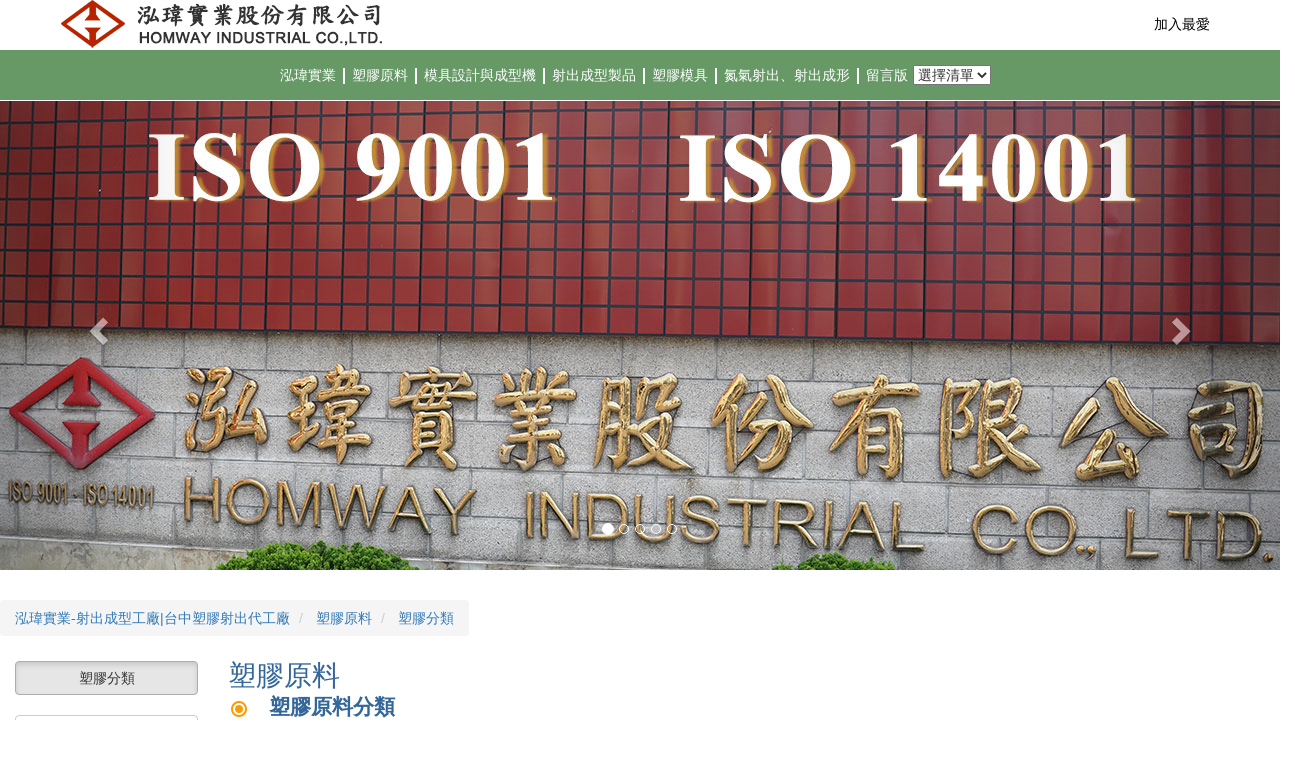

--- FILE ---
content_type: text/html
request_url: http://homway.net/fun.php?MENU=4&submenu=4&PHPSESSID=homwayDYG2023112107225186
body_size: 22740
content:
<!DOCTYPE html>
<html>
<head>
<title>台中塑膠射出、塑膠模具、塑膠製品、塑膠射出、射出成型、射出工廠、射出成形、射出代工、氮氣射出、中空成型-泓瑋實業</title>

<meta name="keywords" content="台中塑膠射出、塑膠模具、塑膠製品、塑膠射出、射出成型、射出工廠、射出成形、射出代工、氮氣射出、中空成型-泓瑋實業 ">


<meta name="description" content="泓瑋實業是台中塑膠射出工廠，已有三十七年的經驗，我們整合了各個流程以服務客戶。從產品設計、模具設計開發、射出成型、組合包裝、一直到出貨，此一條龍產線泓瑋實業均能於廠內一手包辦，專業射出代工來服務更多的客戶，也因此將廠內改為24小時生產塑膠製品的射出工廠，不間斷的生產較能確保產品的品質與一致性，且能降低成本，能因應客戶大量生產降低製程時間；且小批量生產則能降低待機時間並提高機動性，因而產生更大的競爭力。" />

<meta name="distribution" content="Taiwan" /> 

<meta http-equiv="Content-Type" content="text/html; charset=big5">
<script src="http://www.goget888.com/share/select_auto_menu.js"></script>
<script language="javascript" src="http://www.goget888.com/share/Calendar1.js"></script>
<link href="family.css" rel="stylesheet" type="text/css">

    <meta property="og:url" content="//www.homway.net/fun.php?MENU=3">
    <meta property="og:title" content="塑膠射出成型,塑膠射出,射出成型, 射出工廠, 泓瑋實業有限公司">
    <meta property="og:image" content="//www.homway.net/og.jpg">

<meta http-equiv="Content-Type" content="text/html; charset=big5">
<meta http-equiv="X-UA-Compatible" content="IE=edge">
<meta name="viewport" content="width=device-width, initial-scale=1.0, shrink-to-fit=no">
<link rel="stylesheet" href="css/bootstrap.css">

<style>
@media screen and (max-width: 768px) {
.fun img{
	width:100%;
	}
}

 iframe {
        width: 1px;
        min-width: 100%;
        *width: 100%;
    }
</style>

</head>
<body>


<head>
<meta http-equiv="Content-Type" content="text/html; charset=big5">
<meta http-equiv="X-UA-Compatible" content="IE=edge">
<meta name="viewport" content="width=device-width, initial-scale=1.0, shrink-to-fit=no">
<link rel="stylesheet" href="css/bootstrap.css">

<script src="//code.jquery.com/jquery.js"></script>

<style>

.nav-menu a {
	color: #000;
	font-family: "Noto Sans TC", "微軟正黑體", "繁黑體", 'Roboto Slab', serif;
	font-size: 1em;
	text-decoration: none;
}

.main-menu  {
	text-decoration: none;
	background-color: #669966;
	height: 50px;
}

.main-menu ul{
	padding-top: 15px;
	padding-bottom: 15px;
	padding-right: 0px;
	padding-left: 0px;
}
.main-menu li{
	display: inline-block;
	float: none;
	margin-right: 10px;
}

@media (max-width: 768px) {
.main-menu li{
	display: inline-block;
	float: none;
	margin-right: 5px;
}
}

.main-menu a{
	color: #fff;
	font-family: "Noto Sans TC", "微軟正黑體", "繁黑體", 'Roboto Slab', serif;
	font-size: 1em;
	text-decoration: none;
}



.main-menu a:hover{
	color: #FF0;
	text-decoration: none;
}

.top-menu {
	font-family: "Noto Sans TC", "微軟正黑體", "繁黑體", 'Roboto Slab', serif;
	font-size: 2em;
	color: #FFF;
	background-color: #669966;
	text-align: center;
	height: 60px;
}

.top-menu a{
	color: #FFF;
	text-decoration: none;
}
.top-menu a:hover{
	color: #c551b4;
	text-decoration: none;
}

@media screen and (max-width: 768px) {
.banner{
	margin-top:45px;
	}
}

@media screen and (min-width: 768px) {
.banner{
  margin-top:80px;
  }
}


@media screen and (max-width: 768px) {
ca_slide img{
  width:100%;
  }


}


@media (max-width: 767px) {
   .navbar-collapse {
       max-height: auto;
       overflow-x: auto;
   }
}

@media screen and (min-width: 768px) and (max-width: 1024px) {
 .main-menu  {
  height: 65px;
  }
}



carousel-id  img{
  width:100%;
}



.news-marquee {
	height: 30px;
    background-color: #FFFFFF;
}


.item img{
    width:100%;
}

.nav div  {
  position: relative;
  display: block;
  padding: 10px 15px;
}

.beforeDownMenu {
  margin-bottom: 15px;
}

.imgFiveInOne {
    margin-top: 10px;
    margin-bottom: 10px;
    max-width: 75vw;
}

</style>
       
</head>
<script language="JavaScript" type="text/JavaScript">
<!--
function MM_jumpMenu(targ,selObj,restore){ //v3.0
  eval(targ+".location='"+selObj.options[selObj.selectedIndex].value+"'");
  if (restore) selObj.selectedIndex=0;
}
//-->
</script>


	<nav class="navbar navbar-default navbar-fixed-top" role="navigation">
		<div class="container nav-menu">
		  <div class="navbar-header">
			<button type="button" class="navbar-toggle" data-toggle="collapse" data-target=".navbar-ex1-collapse">
					<span class="sr-only">選單切換</span>
					<span class="icon-bar"></span>
					<span class="icon-bar"></span>
					<span class="icon-bar"></span>
			  </button>
			  <a class="navbar-brand" href="http://www.homway.net"><img src="images/logo.gif" alt="台中塑膠射出代工工廠, 射出成形"></a>
			</div>
			<!-- 手機隱藏選單區 -->
<div class="collapse navbar-collapse navbar-ex1-collapse">
            
				<ul class="nav navbar-nav navbar-right hidden-xs">
				<li>&nbsp;</li> 
				<li><a onClick="AddFavorite(window.location,document.title)" href="javascript:void(0)">加入最愛</a></li>  
			 
        
				</ul>
                
				<!-- 手機選單 -->
				<ul class="nav navbar-nav navbar-right visible-xs">

<div class="dropdown">
<a href="fun.php?MENU=3&PHPSESSID=homwayDYG2023112107225186" class="dropdown-toggle" id="menu3" data-toggle="dropdown">泓瑋實業<b class="caret"></b></a>
<ul class="dropdown-menu" role="menu" aria-labelledby="menu3">
<li><a  role="menuitem" href="fun.php?MENU=3&submenu=5&PHPSESSID=homwayDYG2023112107225186">服務項目 </a></li>
<li><a  role="menuitem" href="fun.php?MENU=3&submenu=1&PHPSESSID=homwayDYG2023112107225186">關於泓瑋 </a></li>
<li><a  role="menuitem" href="fun.php?MENU=3&submenu=2&PHPSESSID=homwayDYG2023112107225186">經營理念 </a></li>
<li><a  role="menuitem" href="fun.php?MENU=3&submenu=3&PHPSESSID=homwayDYG2023112107225186">品質承諾 </a></li>
<li><a  role="menuitem" href="fun.php?MENU=3&submenu=4&PHPSESSID=homwayDYG2023112107225186">一貫作業 </a></li>
</ul> </div>
<div class="dropdown">
<a href="fun.php?MENU=4&PHPSESSID=homwayDYG2023112107225186" class="dropdown-toggle" id="menu4" data-toggle="dropdown">塑膠原料<b class="caret"></b></a>
<ul class="dropdown-menu" role="menu" aria-labelledby="menu4">
<li><a  role="menuitem" href="fun.php?MENU=4&submenu=4&PHPSESSID=homwayDYG2023112107225186">塑膠分類 </a></li>
<li><a  role="menuitem" href="fun.php?MENU=4&submenu=3&PHPSESSID=homwayDYG2023112107225186">塑膠回收 </a></li>
<li><a  role="menuitem" href="fun.php?MENU=4&submenu=2&PHPSESSID=homwayDYG2023112107225186">塑膠收縮率 </a></li>
<li><a  role="menuitem" href="fun.php?MENU=4&submenu=1&PHPSESSID=homwayDYG2023112107225186">塑膠原料特性 </a></li>
</ul> </div>
<li><a href="fun.php?MENU=5&PHPSESSID=homwayDYG2023112107225186">模具設計與成型機</a></li>
<li><a href="pshopping.php?PHPSESSID=homwayDYG2023112107225186">射出成型製品</a></li><li><a href="news.php?PHPSESSID=homwayDYG2023112107225186">塑膠模具</a></li><div class="dropdown">
<a href="fun.php?MENU=17&PHPSESSID=homwayDYG2023112107225186" class="dropdown-toggle" id="menu17" data-toggle="dropdown">氮氣射出、射出成形<b class="caret"></b></a>
<ul class="dropdown-menu" role="menu" aria-labelledby="menu17">
<li><a  role="menuitem" href="fun.php?MENU=17&submenu=4&PHPSESSID=homwayDYG2023112107225186">塑膠原料相關資料 </a></li>
<li><a  role="menuitem" href="fun.php?MENU=17&submenu=3&PHPSESSID=homwayDYG2023112107225186">氮氣射出簡介 </a></li>
<li><a  role="menuitem" href="fun.php?MENU=17&submenu=1&PHPSESSID=homwayDYG2023112107225186">模具部門機台設備 </a></li>
<li><a  role="menuitem" href="fun.php?MENU=17&submenu=2&PHPSESSID=homwayDYG2023112107225186">成型部門機台設備 </a></li>
</ul> </div>
<li><a href="join.php?PHPSESSID=homwayDYG2023112107225186">加入會員</a></li><li><a href="gbook.php?PHPSESSID=homwayDYG2023112107225186">留言版</a></li><li><a href="job.php?PHPSESSID=homwayDYG2023112107225186&PHPSESSID=homwayDYG2023112107225186">聯絡我們</a></li><li><a href="check_banner_main.php?banner_name=member&PHPSESSID=homwayDYG2023112107225186&PHPSESSID=homwayDYG2023112107225186">會員專區</a></li><li><a href="easy_life.php?PHPSESSID=homwayDYG2023112107225186&PHPSESSID=homwayDYG2023112107225186">友站連結</a></li>	       </ul>
	       </div>

			<!-- 手機隱藏選單區結束 -->
		</div>

<!-- 主選單-->
        <div class="container-fluid main-menu col-xs-12 col-sm-12 col-lg-12 hidden-xs" style="text-align: center;">
        <div class="row">
			<ul class="">
            <li>
                              <a href="fun.php?MENU=3&PHPSESSID=homwayDYG2023112107225186" class="topmenu">泓瑋實業</a>
                <img src="images/topmenu-line.png">
                                <a href="fun.php?MENU=4&PHPSESSID=homwayDYG2023112107225186" class="topmenu">塑膠原料</a>
                <img src="images/topmenu-line.png">
                                <a href="fun.php?MENU=5&PHPSESSID=homwayDYG2023112107225186&PHPSESSID=homwayDYG2023112107225186" class="topmenu">模具設計與成型機 </a>
                <img src="images/topmenu-line.png">
                                <a href="pshopping.php?PHPSESSID=homwayDYG2023112107225186" class="topmenu">射出成型製品 </a>
                <img src="images/topmenu-line.png">
                                <a href="news.php?PHPSESSID=homwayDYG2023112107225186" class="topmenu">塑膠模具 </a>
                <img src="images/topmenu-line.png">
                                <a href="fun.php?MENU=17&PHPSESSID=homwayDYG2023112107225186&PHPSESSID=homwayDYG2023112107225186" class="topmenu">氮氣射出、射出成形 </a>
                <img src="images/topmenu-line.png">
                                <a href="gbook.php?PHPSESSID=homwayDYG2023112107225186" class="topmenu">留言版 </a>
                
                
              <select name="select2" onChange="MM_jumpMenu('self',this,0)" style="display: inline;">
              <option selected>選擇清單 </option>
            <option value="job.php?PHPSESSID=homwayDYG2023112107225186">聯絡我們</option><option value="check_banner_main.php?banner_name=member&PHPSESSID=homwayDYG2023112107225186">會員專區</option><option value="join.php">加入會員</option><option value="easy_life.php?PHPSESSID=homwayDYG2023112107225186">友站連結</option> <option value="check_banner_main.php?banner_name=index&PHPSESSID=homwayDYG2023112107225186">系統管理</option>              
            </select>
       </li>
			</ul>
        </div>
        </div>
	</nav>

<!-- 主選單END-->

<!-- Banner -->
<div class="banner col-xs-12 col-sm-12 col-lg-12">
<div class="row">
<div id="carousel-id" class="carousel slide" data-ride="carousel">
    <!-- 幻燈片小圓點區 -->
    <ol class="carousel-indicators">
        <li data-target="#carousel-id" data-slide-to="0" class="active"></li>
        <li data-target="#carousel-id" data-slide-to="1" class=""></li>
        <li data-target="#carousel-id" data-slide-to="2" class=""></li>
        <li data-target="#carousel-id" data-slide-to="3" class=""></li>
        <li data-target="#carousel-id" data-slide-to="4" class=""></li>
    
    </ol>
    <!-- 幻燈片主圖區 -->
    <div class="carousel-inner">
        <div class="item active">
            <img src="banner/banner-1.jpg" alt="久全富紙箱工廠接受各公司行號有瓦愣紙內外箱之需求者，下訂單製作，並於各紙箱上標示耐重標誌 〈即破裂強度的保證〉，品質穩定，交貨迅速，價格合理，以提供客戶最優質的服務！ 從生產、設計、製作、印刷到成品，皆在紙箱工廠裡完成，我們提供棕色瓦楞紙箱並且加貼彩標 、白色瓦楞紙箱(加貼彩標)、 彩盒、 棕色成型紙盒、 棧板、紙套角、其他成型紙盒、紙盒-隔板/內襯、白色成型紙盒、紙卡等各類紙箱相關產品">
            <div class="container">
                <div class="carousel-caption">

                </div>
            </div>
        </div>
        
        <div class="item">
            <img src="banner/banner-2.jpg" alt="各類紙箱製作到成品，全程在台中久全富紙器廠自有的紙箱工廠">
            <div class="container">
                <div class="carousel-caption">

                </div>
            </div>
        </div>
        
        <div class="item">
            <img src="banner/banner-3.jpg" alt="">
            <div class="container">
                <div class="carousel-caption">

                </div>
            </div>
        </div>    
            
        <div class="item">
            <img src="banner/banner-4.jpg" alt="">
            <div class="container">
                <div class="carousel-caption">

                </div>
            </div>
            </div>        

        <div class="item">
            <img src="banner/banner-5.jpg" alt="">
            <div class="container">
                <div class="carousel-caption">

                </div>
            </div>
        </div>
        

        
    </div>
    <!-- 上下頁控制區 -->
    <a class="left carousel-control" href="#carousel-id" data-slide="prev"><span class="glyphicon glyphicon-chevron-left"></span></a>
    <a class="right carousel-control" href="#carousel-id" data-slide="next"><span class="glyphicon glyphicon-chevron-right"></span></a>
</div>
</div>
</div>
<!-- Banner END-->


<!-- 跑馬燈-->
<div class="news-marquee container-fluid col-xs-12 col-sm-12 col-lg-8 col-lg-offset-2" style="background-color:#FFFFFF;">
<div class="row">   
<div>
        
</div>
</div>
</div>
<!-- 跑馬燈END-->


<!-- breadCrumb -->

<div class="row">
 
<meta http-equiv="Content-Type" content="text/html; charset=big5">
<meta http-equiv="X-UA-Compatible" content="IE=edge">
<meta name="viewport" content="width=device-width, initial-scale=1.0, shrink-to-fit=no">

<span style="padding-left:15px;  display:inline-block;">
<ul class="breadcrumb" itemscope itemtype="http://schema.org/BreadcrumbList">
<li itemprop="itemListElement" itemscope
itemtype="http://schema.org/ListItem">
<a itemscope itemtype="http://schema.org/URL"
itemprop="url" href="http://www.homway.net">
<span itemprop="name">泓瑋實業-射出成型工廠|台中塑膠射出代工廠</span></a>
<meta itemprop="position" content="1" />
</li>

<li itemprop="itemListElement" itemscope
itemtype="http://schema.org/ListItem">
<a itemscope itemtype="http://schema.org/Thing"
itemprop="item" href="http://www.homway.net/fun.php?MENU=4" >
<span itemprop="name">塑膠原料</span>
</a>
<meta itemprop="position" content="2" />
</li>


<li itemprop="itemListElement" itemscope itemtype="http://schema.org/ListItem">  <a itemscope itemtype="http://schema.org/Thing"  itemprop="item" href="http://www.homway.net/fun.php?MENU=4&submenu=4">  <span itemprop="name">塑膠分類</span> </a> <meta itemprop="position" content="3" /></ul></span>

</div>


<!-- breadCrumb END-->



<script src="js/jquery1.11.1.js"></script>
<script src="js/bootstrap.min.js"></script>
<script>
$(document).ready(function(){
  $(".dropdown").on("hide.bs.dropdown", function(){
    $(".btn").html('Dropdown <span class="caret"></span>');
  });
  $(".dropdown").on("show.bs.dropdown", function(){
    $(".btn").html('Dropdown <span class="caret caret-up"></span>');
  });
});
</script> 
<!-- Navbar導覽列點完選單自動收合 -->
<script>

/*
$(function(){ 
if($(window).width()<768){ //當視窗小於480時才運作
$('.navbar a').on('click', function(){
    $('.navbar-toggle').click();
  });
}
});

*/
</script>
<script type="text/javascript" language="javascript">
    //加入最愛
        function AddFavorite(sURL, sTitle) {
            sURL = encodeURI(sURL); 
        try{   
            window.external.addFavorite(sURL, sTitle);   
        }catch(e) {   
            try{   
                window.sidebar.addPanel(sTitle, sURL, "");   
            }catch (e) {   
                alert("加入最愛失敗，請使用Ctrl+D進行添加,或手動在瀏覽器裡進行設置.");
            }   
        }
    }
 
    //設為首頁
    function SetHome(url){
        if (document.all) {
            document.body.style.behavior='url(#default#homepage)';
               document.body.setHomePage(url);
        }else{
            alert("您好,您的瀏覽器不支援自動設置頁面為首頁功能,請您手動在瀏覽器裡設置該頁面為首頁!");
        }
    }
 </script>
<div class="container-fluid col-xs-12  " style="background-color:#FFFFFF;"> 
<div class="row"> 



        <div class=" col-sm-2  hidden-xs"  style="background-color:#FFFFFF;padding-top: 5px;"> 


<a class="btn btn-default btn-block active "  href="fun.php?comecodei=&comecode=&PHPSESSID=homwayDYG2023112107225186&MENU=4&submenu=4&PHPSESSID=homwayDYG2023112107225186">塑膠分類 </a><br><a class="btn btn-default btn-block  "  href="fun.php?comecodei=&comecode=&PHPSESSID=homwayDYG2023112107225186&MENU=4&submenu=3&PHPSESSID=homwayDYG2023112107225186">塑膠回收 </a><br><a class="btn btn-default btn-block  "  href="fun.php?comecodei=&comecode=&PHPSESSID=homwayDYG2023112107225186&MENU=4&submenu=2&PHPSESSID=homwayDYG2023112107225186">塑膠收縮率 </a><br><a class="btn btn-default btn-block  "  href="fun.php?comecodei=&comecode=&PHPSESSID=homwayDYG2023112107225186&MENU=4&submenu=1&PHPSESSID=homwayDYG2023112107225186">塑膠原料特性 </a><br>		
  
</div>

      
    
<div class="container-fluid fun col-sm-8 "> 
<span class="father1">塑膠原料</span>
            <table width="100%" border="0"  class="mother" valign="top" align="center">
<tr class="mother">
  <td width="5%"><a id="code4"><img src="image/star.gif"></a></td>
  <td class="father">塑膠原料分類</td>
</tr>
<tr>
  <td width="20"></td>
  <td><span style="font-size: 14pt; color: #000; font-weight: bold;">塑膠原料的種類</span><br>
<br>
<p><span> 一般而言，塑膠原料可大分為兩大類：「熱塑性塑膠」及「熱固性塑膠」。熱塑性塑膠在常溫下通常為顆粒狀，加熱到一定溫度後變成熔融的狀態，將其冷卻後則固化成型，若再次加熱則又會變成熔融的狀態，而可進行再次的塑化成型。因此，熱塑性塑膠可經由加熱熔融而反覆固化成型，所以熱塑性塑膠的廢料通常可回收再利用，亦即有所謂的「二次料」。相反的，熱固性塑膠則是加熱到一定溫度後變成固化狀態，即使繼續加熱也無法改變其狀態。因此，熱固性塑膠無法經由再加熱來反覆成型，所以熱固性塑膠的廢料通常是不可回收再利用的。</span></p>
<p><span>塑膠和一般&#63754;屬材&#63934;比較，優點就是質&#63870;輕、具有可塑性、絕緣性和腐蝕抵抗性佳， 即使在強&#64001;上，相當多的塑膠材&#63934;比較&#63754;屬材&#63934;也毫&#63847;遜色，因此許多場合&#64038;可以看到它的蹤影。以 我們日常生活及工程應用而言，熟知的產品&#63925;如：PE 保鮮膜、塑膠袋、保特瓶、尼&#63940;繩、電話機、電 視機、塑膠齒&#63959;、汽&#63746;&#63922;件、壓克&#63882;鏡片、洗衣機外殼、電腦顯示器外殼等&#63847;勝枚舉，近&#63886;&#63789; 在醫學、國防工業、太空科學各方面，&#64038;採用塑膠材&#63934;。塑膠的主要缺點則是&#63847;耐高溫，這一點在材&#63934;的選擇上，也要同時考慮。 </span></p>
<p><span>塑膠原&#63934;受熱時容&#63968;軟化而具有&#63946;動性，稱為塑性），塑性依化學結構而&#63842;，有的塑膠 在成形之後再次加熱依然有塑性，有的則&#63847;具有塑性。因此在分&#63952;上，我們又常依此性質，將塑膠區 分為&#63864;大&#63952;，第一&#63952;塑膠在加熱時軟化，成形後&#63790;卻變硬，但是如果再予加熱又可以軟化再次成形， 稱為熱塑性塑膠，這一&#63952;的產品多製成保鮮膜、化學纖維、塑膠瓶、接著劑和 塗&#63934;等等。第二&#63952;塑膠在加熱到某一溫&#64001;後就硬化而永久成形，即使再&#64001;加熱也&#63847;再軟化，稱為熱固 性塑膠，這一&#63952;的塑膠製品由於一般強&#64001;較高、尺寸安定性好、絕緣性佳，多使用於電氣&#63922;件、器具結構、外殼等，常&#64010;的塑膠種&#63952;及其用途如表一所示。 </span></p>
<p><span>塑膠種&#63952;很多，由於科技的進步，這樣的分&#63952;原則並非一成&#63847;變。&#63925;如：過去我們會認定聚乙烯是一種典型的熱塑性塑膠，如今則認為也可能成為一種熱固性塑膠，這個&#63972;由正如聚脂是熱固性塑膠，現在也可以是一種熱塑性塑膠 （聚對苯二甲酸乙脂 PET）一樣。另一方面，熱固性之原意是塑膠受熱固化，但聚脂、矽膠雖&#63847;受熱 也能固化。 熱塑性塑膠就如同&#63782;一般，加熱即可融化，而再&#64001;加工成形；熱固性塑膠則如同雞蛋一 樣，經過加熱硬化成形之後，即使再次加熱也&#63847;會再軟化融解。 線性結構的塑膠材&#63934;由於造形前後並未發生化學變化，因此可以再次加熱成形，而交鏈結構的塑膠 材&#63934;在造形之前也是線性結構，但造形之後，分子間互相作用的結果成為&#63930;空間網&#63994;結構，所以無法 再次成形。 <br>
</span></p>
<br>
<span style="font-size: 12pt; color: #008080; font-weight: bold;">其分類方式如下圖所示<br>
	<img src="Plastic_Material.jpg" >
<br>
</span></td>
</tr>
<tr>
</tr>
<tr>
  <td colspan="2" height="25"></td>
</tr>
</table>
<BR>
</div> 


       <div class=" col-md-2  hidden-md" style="background-color:#FFFFFF;"> 
  


</div>

</div>


</div>



        
<style>
.footer{
	width: 100%;
	color: #FFF;
	background-color: #669966;
	font-size: 12px;
	text-align: center;
	padding-top: 20px;
	padding-bottom: 20px;
}

.footer a{
	color: #FFF;
}

.footer a:hover{
	color: #FF0;
}

</style>


<div class="row">
<div class=" footer col-xs-12">
    泓瑋實業(台中塑膠射出代工廠) 地址:台中市大安區大安港路1079巷13號<br />   服務專線：04-26863151　 e-mail： <a href="mailto:&#104;&#111;&#109;&#119;&#97;&#121;&#64;&#104;&#111;&#109;&#119;&#97;&#121;&#46;&#110;&#101;&#116;?bcc=&#103;&#111;&#103;&#101;&#116;&#56;&#56;&#56;&#64;&#103;&#111;&#103;&#101;&#116;&#56;&#56;&#56;&#46;&#99;&#111;&#109;&subject=泓瑋實業-射出成型工廠|台中塑膠射出代工廠客戶意見" class=address>&#104;&#111;&#109;&#119;&#97;&#121;&#64;&#104;&#111;&#109;&#119;&#97;&#121;&#46;&#110;&#101;&#116;</a>
 
 
  <br>本網頁著作權專屬<a href="http://www.homway.net" class=address target="_parent"> 泓瑋實業-射出成型工廠|台中塑膠射出代工廠</a>所有，侵害必究

     <br>
     鼎盈資訊科技_設計維護
v3.0 <a href="http://www.goget888.com/" target="_parent"><img src="http://www.goget888.com/goget888/images/attend/logo_2.gif" alt="goget888,e化聯合折扣" border="0"></a> 
 
     您是 泓瑋實業-射出成型工廠|台中塑膠射出代工廠第<img src = "number/1.gif"><img src = "number/4.gif"><img src = "number/4.gif"><img src = "number/3.gif"><img src = "number/7.gif"><img src = "number/5.gif"><img src = "number/8.gif"><img src = "number/7.gif"> 


位訪客
     <p><a href="fun.php?MENU=17&submenu=3&PHPSESSID=homwayDYG2023112107225186">氮氣射出、氮氣成型</a> | <a href="pshopping.php?shopping_code=2020072420450401&next=2020072420450401&PHPSESSID=homwayDYG2023112107225186">中空成型</a> | <a href="news.php?PHPSESSID=homwayDYG2023112107225186">塑膠模具</a> | <a href=http://www.homway.net/pshopping.php?shopping_code=2012060600110801&next=2012060600110801>塑膠射出</a> | <a href=http://www.homway.net/pshopping.php?shopping_code=2012031601422501&next=2012031601422501>塑膠製品</a>

</div>
</div>



</body>
</html>